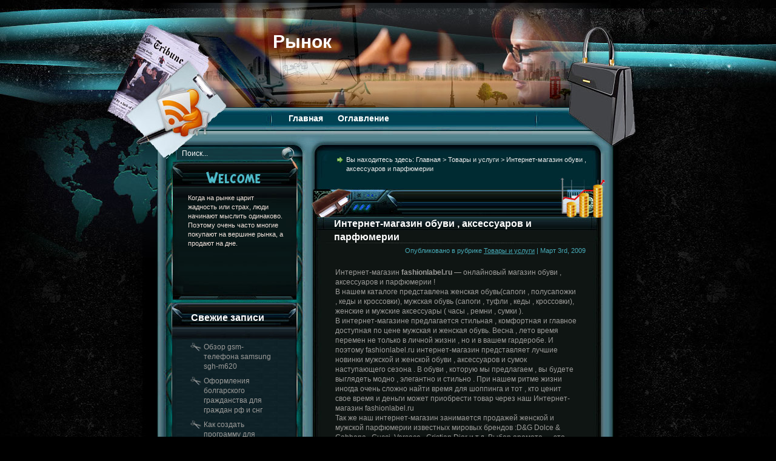

--- FILE ---
content_type: text/html; charset=UTF-8
request_url: http://marketplaces.ru/?p=824
body_size: 10474
content:
<!DOCTYPE html PUBLIC "-//W3C//DTD XHTML 1.0 Transitional//EN" "http://www.w3.org/TR/xhtml1/DTD/xhtml1-transitional.dtd">
<html xmlns="http://www.w3.org/1999/xhtml" lang="ru-RU" xmlns:og="http://opengraphprotocol.org/schema/">
<head profile="http://gmpg.org/xfn/11">
<meta http-equiv="Content-Type" content="text/html; charset=UTF-8" />

<meta name="generator" content="WordPress 5.1.21" />
<link rel="stylesheet" href="http://marketplaces.ru/wp-content/themes/Money_Tycoon/css/reset.css" type="text/css" media="screen" />
<link rel="stylesheet" href="http://marketplaces.ru/wp-content/themes/Money_Tycoon/css/default.css" type="text/css" media="screen" />
<link rel="stylesheet" href="http://marketplaces.ru/wp-content/themes/Money_Tycoon/style.css" type="text/css" media="screen" />
<!--[if lte IE 6]>
<link rel="stylesheet" href="http://marketplaces.ru/wp-content/themes/Money_Tycoon/css/ie.css" type="text/css" media="screen" />
<script src="http://marketplaces.ru/wp-content/themes/Money_Tycoon/js/iepng.js" type="text/javascript"></script>
<![endif]-->
<link rel="alternate" type="application/rss+xml" title="RSS 2.0" href="http://marketplaces.ru/?feed=rss2" />
<link rel="alternate" type="text/xml" title="RSS .92" href="http://marketplaces.ru/?feed=rss" />
<link rel="alternate" type="application/atom+xml" title="Atom 0.3" href="http://marketplaces.ru/?feed=atom" />
<link rel="pingback" href="http://marketplaces.ru/xmlrpc.php" />
	<link rel='archives' title='Май 2012' href='http://marketplaces.ru/?m=201205' />
	<link rel='archives' title='Апрель 2012' href='http://marketplaces.ru/?m=201204' />
	<link rel='archives' title='Март 2012' href='http://marketplaces.ru/?m=201203' />
	<link rel='archives' title='Февраль 2012' href='http://marketplaces.ru/?m=201202' />
	<link rel='archives' title='Январь 2012' href='http://marketplaces.ru/?m=201201' />
	<link rel='archives' title='Декабрь 2011' href='http://marketplaces.ru/?m=201112' />
	<link rel='archives' title='Ноябрь 2011' href='http://marketplaces.ru/?m=201111' />
	<link rel='archives' title='Октябрь 2011' href='http://marketplaces.ru/?m=201110' />
	<link rel='archives' title='Сентябрь 2011' href='http://marketplaces.ru/?m=201109' />
	<link rel='archives' title='Август 2011' href='http://marketplaces.ru/?m=201108' />
	<link rel='archives' title='Июль 2011' href='http://marketplaces.ru/?m=201107' />
	<link rel='archives' title='Июнь 2011' href='http://marketplaces.ru/?m=201106' />
	<link rel='archives' title='Май 2011' href='http://marketplaces.ru/?m=201105' />
	<link rel='archives' title='Апрель 2011' href='http://marketplaces.ru/?m=201104' />
	<link rel='archives' title='Март 2011' href='http://marketplaces.ru/?m=201103' />
	<link rel='archives' title='Февраль 2011' href='http://marketplaces.ru/?m=201102' />
	<link rel='archives' title='Январь 2011' href='http://marketplaces.ru/?m=201101' />
	<link rel='archives' title='Декабрь 2010' href='http://marketplaces.ru/?m=201012' />
	<link rel='archives' title='Ноябрь 2010' href='http://marketplaces.ru/?m=201011' />
	<link rel='archives' title='Октябрь 2010' href='http://marketplaces.ru/?m=201010' />
	<link rel='archives' title='Сентябрь 2010' href='http://marketplaces.ru/?m=201009' />
	<link rel='archives' title='Август 2010' href='http://marketplaces.ru/?m=201008' />
	<link rel='archives' title='Июль 2010' href='http://marketplaces.ru/?m=201007' />
	<link rel='archives' title='Июнь 2010' href='http://marketplaces.ru/?m=201006' />
	<link rel='archives' title='Май 2010' href='http://marketplaces.ru/?m=201005' />
	<link rel='archives' title='Апрель 2010' href='http://marketplaces.ru/?m=201004' />
	<link rel='archives' title='Март 2010' href='http://marketplaces.ru/?m=201003' />
	<link rel='archives' title='Февраль 2010' href='http://marketplaces.ru/?m=201002' />
	<link rel='archives' title='Январь 2010' href='http://marketplaces.ru/?m=201001' />
	<link rel='archives' title='Декабрь 2009' href='http://marketplaces.ru/?m=200912' />
	<link rel='archives' title='Ноябрь 2009' href='http://marketplaces.ru/?m=200911' />
	<link rel='archives' title='Октябрь 2009' href='http://marketplaces.ru/?m=200910' />
	<link rel='archives' title='Сентябрь 2009' href='http://marketplaces.ru/?m=200909' />
	<link rel='archives' title='Август 2009' href='http://marketplaces.ru/?m=200908' />
	<link rel='archives' title='Июль 2009' href='http://marketplaces.ru/?m=200907' />
	<link rel='archives' title='Июнь 2009' href='http://marketplaces.ru/?m=200906' />
	<link rel='archives' title='Май 2009' href='http://marketplaces.ru/?m=200905' />
	<link rel='archives' title='Апрель 2009' href='http://marketplaces.ru/?m=200904' />
	<link rel='archives' title='Март 2009' href='http://marketplaces.ru/?m=200903' />
	<link rel='archives' title='Февраль 2009' href='http://marketplaces.ru/?m=200902' />
	<link rel='archives' title='Январь 2009' href='http://marketplaces.ru/?m=200901' />
	<link rel='archives' title='Декабрь 2008' href='http://marketplaces.ru/?m=200812' />
	<link rel='archives' title='Ноябрь 2008' href='http://marketplaces.ru/?m=200811' />
	<link rel='archives' title='Октябрь 2008' href='http://marketplaces.ru/?m=200810' />
	<link rel='archives' title='Сентябрь 2008' href='http://marketplaces.ru/?m=200809' />
	<link rel='archives' title='Август 2008' href='http://marketplaces.ru/?m=200808' />
	<link rel='archives' title='Июль 2008' href='http://marketplaces.ru/?m=200807' />
	<link rel='archives' title='Июнь 2008' href='http://marketplaces.ru/?m=200806' />
	<link rel='archives' title='Май 2008' href='http://marketplaces.ru/?m=200805' />
	<link rel='archives' title='Апрель 2008' href='http://marketplaces.ru/?m=200804' />
	<link rel='archives' title='Март 2008' href='http://marketplaces.ru/?m=200803' />
	<link rel='archives' title='Февраль 2008' href='http://marketplaces.ru/?m=200802' />
	<link rel='archives' title='Январь 2008' href='http://marketplaces.ru/?m=200801' />

<!-- This site is optimized with the Yoast WordPress SEO plugin v1.2.8.3 - http://yoast.com/wordpress/seo/ -->
<title>Интернет-магазин обуви , аксессуаров и парфюмерии</title>
<meta name="description" content="????????-??????? fashionlabel.ru - ?????????? ??????? ????? , ??????????? ? ?????????? ! ? ????? ???????? ???????????? ??????? ?????(?????? , ???????????"/>
<link rel="canonical" href="http://marketplaces.ru/?p=824" />
<meta property='og:locale' content='ru_ru'/>
<meta property='og:title' content='Интернет-магазин обуви , аксессуаров и парфюмерии'/>
<meta property='og:description' content='????????-??????? fashionlabel.ru - ?????????? ??????? ????? , ??????????? ? ?????????? ! ? ????? ???????? ???????????? ??????? ?????(?????? , ???????????'/>
<meta property='og:url' content='http://marketplaces.ru/?p=824'/>
<meta property='og:site_name' content='Рынок'/>
<meta property='og:type' content='article'/>
<!-- / Yoast WordPress SEO plugin. -->

<link rel='dns-prefetch' href='//s.w.org' />
<link rel="alternate" type="application/rss+xml" title="Рынок &raquo; Лента комментариев к &laquo;Интернет-магазин обуви , аксессуаров и парфюмерии&raquo;" href="http://marketplaces.ru/?feed=rss2&#038;p=824" />
		<script type="text/javascript">
			window._wpemojiSettings = {"baseUrl":"https:\/\/s.w.org\/images\/core\/emoji\/11.2.0\/72x72\/","ext":".png","svgUrl":"https:\/\/s.w.org\/images\/core\/emoji\/11.2.0\/svg\/","svgExt":".svg","source":{"concatemoji":"http:\/\/marketplaces.ru\/wp-includes\/js\/wp-emoji-release.min.js?ver=5.1.21"}};
			!function(e,a,t){var n,r,o,i=a.createElement("canvas"),p=i.getContext&&i.getContext("2d");function s(e,t){var a=String.fromCharCode;p.clearRect(0,0,i.width,i.height),p.fillText(a.apply(this,e),0,0);e=i.toDataURL();return p.clearRect(0,0,i.width,i.height),p.fillText(a.apply(this,t),0,0),e===i.toDataURL()}function c(e){var t=a.createElement("script");t.src=e,t.defer=t.type="text/javascript",a.getElementsByTagName("head")[0].appendChild(t)}for(o=Array("flag","emoji"),t.supports={everything:!0,everythingExceptFlag:!0},r=0;r<o.length;r++)t.supports[o[r]]=function(e){if(!p||!p.fillText)return!1;switch(p.textBaseline="top",p.font="600 32px Arial",e){case"flag":return s([55356,56826,55356,56819],[55356,56826,8203,55356,56819])?!1:!s([55356,57332,56128,56423,56128,56418,56128,56421,56128,56430,56128,56423,56128,56447],[55356,57332,8203,56128,56423,8203,56128,56418,8203,56128,56421,8203,56128,56430,8203,56128,56423,8203,56128,56447]);case"emoji":return!s([55358,56760,9792,65039],[55358,56760,8203,9792,65039])}return!1}(o[r]),t.supports.everything=t.supports.everything&&t.supports[o[r]],"flag"!==o[r]&&(t.supports.everythingExceptFlag=t.supports.everythingExceptFlag&&t.supports[o[r]]);t.supports.everythingExceptFlag=t.supports.everythingExceptFlag&&!t.supports.flag,t.DOMReady=!1,t.readyCallback=function(){t.DOMReady=!0},t.supports.everything||(n=function(){t.readyCallback()},a.addEventListener?(a.addEventListener("DOMContentLoaded",n,!1),e.addEventListener("load",n,!1)):(e.attachEvent("onload",n),a.attachEvent("onreadystatechange",function(){"complete"===a.readyState&&t.readyCallback()})),(n=t.source||{}).concatemoji?c(n.concatemoji):n.wpemoji&&n.twemoji&&(c(n.twemoji),c(n.wpemoji)))}(window,document,window._wpemojiSettings);
		</script>
		<style type="text/css">
img.wp-smiley,
img.emoji {
	display: inline !important;
	border: none !important;
	box-shadow: none !important;
	height: 1em !important;
	width: 1em !important;
	margin: 0 .07em !important;
	vertical-align: -0.1em !important;
	background: none !important;
	padding: 0 !important;
}
</style>
	<link rel='stylesheet' id='wp-block-library-css'  href='http://marketplaces.ru/wp-includes/css/dist/block-library/style.min.css?ver=5.1.21' type='text/css' media='all' />
<link rel='stylesheet' id='contact-form-7-css'  href='http://marketplaces.ru/wp-content/plugins/contact-form-7/includes/css/styles.css?ver=3.2.1' type='text/css' media='all' />
<link rel='stylesheet' id='sociable-front-css-css'  href='http://marketplaces.ru/wp-content/plugins/sociable-re/sociable.css?ver=5.1.21' type='text/css' media='all' />
<script type='text/javascript' src='http://marketplaces.ru/wp-includes/js/jquery/jquery.js?ver=1.12.4'></script>
<script type='text/javascript' src='http://marketplaces.ru/wp-includes/js/jquery/jquery-migrate.min.js?ver=1.4.1'></script>
<link rel='https://api.w.org/' href='http://marketplaces.ru/index.php?rest_route=/' />
<link rel="EditURI" type="application/rsd+xml" title="RSD" href="http://marketplaces.ru/xmlrpc.php?rsd" />
<link rel="wlwmanifest" type="application/wlwmanifest+xml" href="http://marketplaces.ru/wp-includes/wlwmanifest.xml" /> 
<meta name="generator" content="WordPress 5.1.21" />
<link rel='shortlink' href='http://marketplaces.ru/?p=824' />
<link rel="alternate" type="application/json+oembed" href="http://marketplaces.ru/index.php?rest_route=%2Foembed%2F1.0%2Fembed&#038;url=http%3A%2F%2Fmarketplaces.ru%2F%3Fp%3D824" />
<link rel="alternate" type="text/xml+oembed" href="http://marketplaces.ru/index.php?rest_route=%2Foembed%2F1.0%2Fembed&#038;url=http%3A%2F%2Fmarketplaces.ru%2F%3Fp%3D824&#038;format=xml" />
<!-- pixel sitemap 1.0.0 -->
<link rel="stylesheet" href="http://marketplaces.ru/wp-content/plugins/pixel-sitemap/pixel-sitemap-style.css" type="text/css" media="screen" />
<!-- /pixel sitemap -->
</head>
<body>
<!-- wrapper start -->
<div id="wrapper"><div id="bottom_frame"><div id="top_frame"><div id="top_container">
<!-- header start -->
	<div id="header">
			<div  id="blog_title"><a href="http://marketplaces.ru">Рынок</a></div>
		<h2></h2>
		<div id="menu">
			<ul>
				<li class="menu_first"><a href="http://marketplaces.ru">Главная</a></li>
				<li class="page_item page-item-7"><a href="http://marketplaces.ru/?page_id=7">Оглавление</a></li>
			</ul>
		</div>
        <div id="rss"><a href="http://marketplaces.ru/?feed=rss2"><img src="http://marketplaces.ru/wp-content/themes/Money_Tycoon/images/spacer.gif" alt="RSS" /></a></div>
	</div>
<!-- header end --><!-- container start -->
	<div id="container" class="clearfix">
		<!-- sidebar start -->
		<div id="sidebar">
        	<div id="searchform"><form method="get" action="http://marketplaces.ru">
					<input name="s" type="text" class="searchtext" id="s" value="Поиск..." onblur="if (this.value == '') {this.value = 'Поиск...';}" onfocus="if (this.value == 'Поиск...') {this.value = '';}" />
					<input type="image" src="http://marketplaces.ru/wp-content/themes/Money_Tycoon/images/spacer.gif" id="searchsubmit" alt="Поиск" value="" />
				</form></div>
			<div id="welcome"><p><!-- replace the content with your welcome text -->

Когда на рынке царит жадность или страх, люди начинают мыслить одинаково. Поэтому очень часто многие покупают на вершине рынка, а продают на дне.</p></div>
			<div id="sidebar_main" class="clearfix">
            <ul>
            		<li>		<h2>Свежие записи</h2>		<ul>
											<li>
					<a href="http://marketplaces.ru/?p=70">Обзор gsm-телефона samsung sgh-m620</a>
									</li>
											<li>
					<a href="http://marketplaces.ru/?p=987">Оформления болгарского гражданства для граждан рф и снг</a>
									</li>
											<li>
					<a href="http://marketplaces.ru/?p=245">Как создать программу для мобильного телефона на midletpascal</a>
									</li>
											<li>
					<a href="http://marketplaces.ru/?p=684">Ярмарка ам</a>
									</li>
											<li>
					<a href="http://marketplaces.ru/?p=892">Копии швейцарских часов</a>
									</li>
											<li>
					<a href="http://marketplaces.ru/?p=5109">Внутри торнадо. Стратегии развития&#8230;</a>
									</li>
											<li>
					<a href="http://marketplaces.ru/?p=683">Язто: рост на фоне падения</a>
									</li>
											<li>
					<a href="http://marketplaces.ru/?p=803">Женские зажигалки zippo – отличный подарок для прекрасной половины</a>
									</li>
											<li>
					<a href="http://marketplaces.ru/?p=169">Номерные рамки</a>
									</li>
											<li>
					<a href="http://marketplaces.ru/?p=161">Солнечные зарядные устройства</a>
									</li>
											<li>
					<a href="http://marketplaces.ru/?p=5104">Долгосрочная и краткосрочная финансовая&#8230;</a>
									</li>
											<li>
					<a href="http://marketplaces.ru/?p=925">Места уличной торговли</a>
									</li>
											<li>
					<a href="http://marketplaces.ru/?p=82">Оцениваем траты на мобильную связь</a>
									</li>
											<li>
					<a href="http://marketplaces.ru/?p=681">Энергетическая эффективность</a>
									</li>
											<li>
					<a href="http://marketplaces.ru/?p=811">Заправка картриджей принтеров hp 5l, 6l и 1100</a>
									</li>
											<li>
					<a href="http://marketplaces.ru/?p=1162">Химчистка салона автомобиля автохимией atas</a>
									</li>
											<li>
					<a href="http://marketplaces.ru/?p=686">&#171;росресурс-комплект&#187; &#8212; минеральные удобрения</a>
									</li>
											<li>
					<a href="http://marketplaces.ru/?p=184">Nokia 6600 slide &#8212; суперновинка</a>
									</li>
											<li>
					<a href="http://marketplaces.ru/?p=566">Проблема износа металлических цепей и кабелей: как продлить срок службы оборудования</a>
									</li>
											<li>
					<a href="http://marketplaces.ru/?p=5097">Рыночная активность предприятия&#8230;</a>
									</li>
											<li>
					<a href="http://marketplaces.ru/?p=1191">Элитная косметика как средства для ежедневного ухода</a>
									</li>
											<li>
					<a href="http://marketplaces.ru/?p=934">Мужские сумки – ближайшие тенденции в моде</a>
									</li>
											<li>
					<a href="http://marketplaces.ru/?p=42">Лайф беларусь. Оставайтесь на связи</a>
									</li>
											<li>
					<a href="http://marketplaces.ru/?p=403">Гидравлическая тележка &#8212; удобная и надежная помощница для любого склада</a>
									</li>
											<li>
					<a href="http://marketplaces.ru/?p=158">Смартфоны samsung omnia</a>
									</li>
											<li>
					<a href="http://marketplaces.ru/?p=98">Продажи мобильных телефонов в украине</a>
									</li>
											<li>
					<a href="http://marketplaces.ru/?p=1195">Эффективная клининговая уборка квартиры на специализированном оснащении</a>
									</li>
											<li>
					<a href="http://marketplaces.ru/?p=1147">Удачные рпг онлайн игры в нашем интернете</a>
									</li>
											<li>
					<a href="http://marketplaces.ru/?p=5090">Экономика предприятия &#8212;</a>
									</li>
											<li>
					<a href="http://marketplaces.ru/?p=484">Листовая штамповка: рекомендации по проектированию</a>
									</li>
											<li>
					<a href="http://marketplaces.ru/?p=930">Мода на холодильники</a>
									</li>
											<li>
					<a href="http://marketplaces.ru/?p=522">Новая профессиональная ip-камера наблюдения axis 210a</a>
									</li>
											<li>
					<a href="http://marketplaces.ru/?p=953">Новые кухни шкафы: ламинат, дерево и металлические шкафы кухни</a>
									</li>
											<li>
					<a href="http://marketplaces.ru/?p=273">Мобильный телефон nokia n95</a>
									</li>
											<li>
					<a href="http://marketplaces.ru/?p=271">Мобильный телефон nokia n77</a>
									</li>
											<li>
					<a href="http://marketplaces.ru/?p=598">Радиаторы не потекут</a>
									</li>
											<li>
					<a href="http://marketplaces.ru/?p=1181">Что такое кашемир?</a>
									</li>
											<li>
					<a href="http://marketplaces.ru/?p=133">Виды ip телефонии</a>
									</li>
											<li>
					<a href="http://marketplaces.ru/?p=872">Камелот в воронеже</a>
									</li>
											<li>
					<a href="http://marketplaces.ru/?p=562">Прессованный стальной настил и ступени, что это и для чего</a>
									</li>
											<li>
					<a href="http://marketplaces.ru/?p=765">Выпускной вечер: стрижка и окраска волос, spa-процедуры</a>
									</li>
											<li>
					<a href="http://marketplaces.ru/?p=1001">Поговорим о зеркалах. Часть &#8212; 1</a>
									</li>
											<li>
					<a href="http://marketplaces.ru/?p=311">Правила использования мобильных телефонов nokia</a>
									</li>
											<li>
					<a href="http://marketplaces.ru/?p=1201">Ядовитые комнатные растения</a>
									</li>
											<li>
					<a href="http://marketplaces.ru/?p=393">Виды металлического профиля</a>
									</li>
											<li>
					<a href="http://marketplaces.ru/?p=45">Мелодии для мобильных расскажут о тебе всё</a>
									</li>
											<li>
					<a href="http://marketplaces.ru/?p=1086">Снять комнату в новосибирске можно очень легко , а также по доступной цене</a>
									</li>
											<li>
					<a href="http://marketplaces.ru/?p=331">Телефон nokia 5310 xpressmusic в стиле «темный рыцарь»</a>
									</li>
											<li>
					<a href="http://marketplaces.ru/?p=559">Потребители казахстана выбирают semki!</a>
									</li>
											<li>
					<a href="http://marketplaces.ru/?p=894">Косметика lancome (ланком)</a>
									</li>
					</ul>
		</li><li><h2>Метки</h2><div class="tagcloud"><a href="http://marketplaces.ru/?tag=velichina" class="tag-cloud-link tag-link-12 tag-link-position-1" style="font-size: 13.6pt;" aria-label="величина (19 элементов)">величина</a>
<a href="http://marketplaces.ru/?tag=vzaimodejstvie" class="tag-cloud-link tag-link-31 tag-link-position-2" style="font-size: 19.2pt;" aria-label="взаимодействие (21 элемент)">взаимодействие</a>
<a href="http://marketplaces.ru/?tag=granica" class="tag-cloud-link tag-link-116 tag-link-position-3" style="font-size: 16.4pt;" aria-label="граница (20 элементов)">граница</a>
<a href="http://marketplaces.ru/?tag=dogovor" class="tag-cloud-link tag-link-414 tag-link-position-4" style="font-size: 13.6pt;" aria-label="договор (19 элементов)">договор</a>
<a href="http://marketplaces.ru/?tag=zapad" class="tag-cloud-link tag-link-281 tag-link-position-5" style="font-size: 8pt;" aria-label="запад (17 элементов)">запад</a>
<a href="http://marketplaces.ru/?tag=zerkalo" class="tag-cloud-link tag-link-71 tag-link-position-6" style="font-size: 16.4pt;" aria-label="зеркало (20 элементов)">зеркало</a>
<a href="http://marketplaces.ru/?tag=zub" class="tag-cloud-link tag-link-311 tag-link-position-7" style="font-size: 8pt;" aria-label="зуб (17 элементов)">зуб</a>
<a href="http://marketplaces.ru/?tag=inzhener" class="tag-cloud-link tag-link-403 tag-link-position-8" style="font-size: 8pt;" aria-label="инженер (17 элементов)">инженер</a>
<a href="http://marketplaces.ru/?tag=kadr" class="tag-cloud-link tag-link-369 tag-link-position-9" style="font-size: 16.4pt;" aria-label="кадр (20 элементов)">кадр</a>
<a href="http://marketplaces.ru/?tag=kolco" class="tag-cloud-link tag-link-667 tag-link-position-10" style="font-size: 8pt;" aria-label="кольцо (17 элементов)">кольцо</a>
<a href="http://marketplaces.ru/?tag=kontrakt" class="tag-cloud-link tag-link-408 tag-link-position-11" style="font-size: 10.8pt;" aria-label="контракт (18 элементов)">контракт</a>
<a href="http://marketplaces.ru/?tag=kraska" class="tag-cloud-link tag-link-248 tag-link-position-12" style="font-size: 10.8pt;" aria-label="краска (18 элементов)">краска</a>
<a href="http://marketplaces.ru/?tag=kurs" class="tag-cloud-link tag-link-109 tag-link-position-13" style="font-size: 16.4pt;" aria-label="курс (20 элементов)">курс</a>
<a href="http://marketplaces.ru/?tag=mgnovenie" class="tag-cloud-link tag-link-349 tag-link-position-14" style="font-size: 8pt;" aria-label="мгновение (17 элементов)">мгновение</a>
<a href="http://marketplaces.ru/?tag=molodezh" class="tag-cloud-link tag-link-181 tag-link-position-15" style="font-size: 8pt;" aria-label="молодежь (17 элементов)">молодежь</a>
<a href="http://marketplaces.ru/?tag=nemec" class="tag-cloud-link tag-link-260 tag-link-position-16" style="font-size: 8pt;" aria-label="немец (17 элементов)">немец</a>
<a href="http://marketplaces.ru/?tag=oborot" class="tag-cloud-link tag-link-225 tag-link-position-17" style="font-size: 13.6pt;" aria-label="оборот (19 элементов)">оборот</a>
<a href="http://marketplaces.ru/?tag=obuchenie" class="tag-cloud-link tag-link-266 tag-link-position-18" style="font-size: 13.6pt;" aria-label="обучение (19 элементов)">обучение</a>
<a href="http://marketplaces.ru/?tag=operacija" class="tag-cloud-link tag-link-694 tag-link-position-19" style="font-size: 16.4pt;" aria-label="операция (20 элементов)">операция</a>
<a href="http://marketplaces.ru/?tag=oshibka" class="tag-cloud-link tag-link-60 tag-link-position-20" style="font-size: 10.8pt;" aria-label="ошибка (18 элементов)">ошибка</a>
<a href="http://marketplaces.ru/?tag=paket" class="tag-cloud-link tag-link-382 tag-link-position-21" style="font-size: 16.4pt;" aria-label="пакет (20 элементов)">пакет</a>
<a href="http://marketplaces.ru/?tag=partija" class="tag-cloud-link tag-link-213 tag-link-position-22" style="font-size: 10.8pt;" aria-label="партия (18 элементов)">партия</a>
<a href="http://marketplaces.ru/?tag=peregovory" class="tag-cloud-link tag-link-357 tag-link-position-23" style="font-size: 8pt;" aria-label="переговоры (17 элементов)">переговоры</a>
<a href="http://marketplaces.ru/?tag=perspektiva" class="tag-cloud-link tag-link-340 tag-link-position-24" style="font-size: 8pt;" aria-label="перспектива (17 элементов)">перспектива</a>
<a href="http://marketplaces.ru/?tag=pismo" class="tag-cloud-link tag-link-194 tag-link-position-25" style="font-size: 8pt;" aria-label="письмо (17 элементов)">письмо</a>
<a href="http://marketplaces.ru/?tag=ploshhadka" class="tag-cloud-link tag-link-111 tag-link-position-26" style="font-size: 8pt;" aria-label="площадка (17 элементов)">площадка</a>
<a href="http://marketplaces.ru/?tag=podrazdelenie" class="tag-cloud-link tag-link-32 tag-link-position-27" style="font-size: 10.8pt;" aria-label="подразделение (18 элементов)">подразделение</a>
<a href="http://marketplaces.ru/?tag=porjadok" class="tag-cloud-link tag-link-312 tag-link-position-28" style="font-size: 10.8pt;" aria-label="порядок (18 элементов)">порядок</a>
<a href="http://marketplaces.ru/?tag=premija" class="tag-cloud-link tag-link-93 tag-link-position-29" style="font-size: 10.8pt;" aria-label="премия (18 элементов)">премия</a>
<a href="http://marketplaces.ru/?tag=priznak" class="tag-cloud-link tag-link-82 tag-link-position-30" style="font-size: 22pt;" aria-label="признак (22 элемента)">признак</a>
<a href="http://marketplaces.ru/?tag=priznanie" class="tag-cloud-link tag-link-45 tag-link-position-31" style="font-size: 8pt;" aria-label="признание (17 элементов)">признание</a>
<a href="http://marketplaces.ru/?tag=proverka" class="tag-cloud-link tag-link-234 tag-link-position-32" style="font-size: 8pt;" aria-label="проверка (17 элементов)">проверка</a>
<a href="http://marketplaces.ru/?tag=procent" class="tag-cloud-link tag-link-730 tag-link-position-33" style="font-size: 10.8pt;" aria-label="процент (18 элементов)">процент</a>
<a href="http://marketplaces.ru/?tag=raznica" class="tag-cloud-link tag-link-20 tag-link-position-34" style="font-size: 13.6pt;" aria-label="разница (19 элементов)">разница</a>
<a href="http://marketplaces.ru/?tag=raschet" class="tag-cloud-link tag-link-23 tag-link-position-35" style="font-size: 8pt;" aria-label="расчет (17 элементов)">расчет</a>
<a href="http://marketplaces.ru/?tag=reakcija" class="tag-cloud-link tag-link-217 tag-link-position-36" style="font-size: 13.6pt;" aria-label="реакция (19 элементов)">реакция</a>
<a href="http://marketplaces.ru/?tag=svedenie" class="tag-cloud-link tag-link-156 tag-link-position-37" style="font-size: 10.8pt;" aria-label="сведение (18 элементов)">сведение</a>
<a href="http://marketplaces.ru/?tag=sobranie" class="tag-cloud-link tag-link-112 tag-link-position-38" style="font-size: 13.6pt;" aria-label="собрание (19 элементов)">собрание</a>
<a href="http://marketplaces.ru/?tag=sotrudnichestvo" class="tag-cloud-link tag-link-422 tag-link-position-39" style="font-size: 8pt;" aria-label="сотрудничество (17 элементов)">сотрудничество</a>
<a href="http://marketplaces.ru/?tag=sushhnost" class="tag-cloud-link tag-link-151 tag-link-position-40" style="font-size: 10.8pt;" aria-label="сущность (18 элементов)">сущность</a>
<a href="http://marketplaces.ru/?tag=termin" class="tag-cloud-link tag-link-648 tag-link-position-41" style="font-size: 8pt;" aria-label="термин (17 элементов)">термин</a>
<a href="http://marketplaces.ru/?tag=udar" class="tag-cloud-link tag-link-351 tag-link-position-42" style="font-size: 8pt;" aria-label="удар (17 элементов)">удар</a>
<a href="http://marketplaces.ru/?tag=ulica" class="tag-cloud-link tag-link-105 tag-link-position-43" style="font-size: 8pt;" aria-label="улица (17 элементов)">улица</a>
<a href="http://marketplaces.ru/?tag=chert" class="tag-cloud-link tag-link-114 tag-link-position-44" style="font-size: 13.6pt;" aria-label="черт (19 элементов)">черт</a>
<a href="http://marketplaces.ru/?tag=cherta" class="tag-cloud-link tag-link-115 tag-link-position-45" style="font-size: 8pt;" aria-label="черта (17 элементов)">черта</a></div>
</li><li><h2>Архивы</h2>		<ul>
				<li><a href='http://marketplaces.ru/?m=201205'>Май 2012</a></li>
	<li><a href='http://marketplaces.ru/?m=201204'>Апрель 2012</a></li>
	<li><a href='http://marketplaces.ru/?m=201203'>Март 2012</a></li>
	<li><a href='http://marketplaces.ru/?m=201202'>Февраль 2012</a></li>
	<li><a href='http://marketplaces.ru/?m=201201'>Январь 2012</a></li>
	<li><a href='http://marketplaces.ru/?m=201112'>Декабрь 2011</a></li>
	<li><a href='http://marketplaces.ru/?m=201111'>Ноябрь 2011</a></li>
	<li><a href='http://marketplaces.ru/?m=201110'>Октябрь 2011</a></li>
	<li><a href='http://marketplaces.ru/?m=201109'>Сентябрь 2011</a></li>
	<li><a href='http://marketplaces.ru/?m=201108'>Август 2011</a></li>
	<li><a href='http://marketplaces.ru/?m=201107'>Июль 2011</a></li>
	<li><a href='http://marketplaces.ru/?m=201106'>Июнь 2011</a></li>
	<li><a href='http://marketplaces.ru/?m=201105'>Май 2011</a></li>
	<li><a href='http://marketplaces.ru/?m=201104'>Апрель 2011</a></li>
	<li><a href='http://marketplaces.ru/?m=201103'>Март 2011</a></li>
	<li><a href='http://marketplaces.ru/?m=201102'>Февраль 2011</a></li>
	<li><a href='http://marketplaces.ru/?m=201101'>Январь 2011</a></li>
	<li><a href='http://marketplaces.ru/?m=201012'>Декабрь 2010</a></li>
	<li><a href='http://marketplaces.ru/?m=201011'>Ноябрь 2010</a></li>
	<li><a href='http://marketplaces.ru/?m=201010'>Октябрь 2010</a></li>
	<li><a href='http://marketplaces.ru/?m=201009'>Сентябрь 2010</a></li>
	<li><a href='http://marketplaces.ru/?m=201008'>Август 2010</a></li>
	<li><a href='http://marketplaces.ru/?m=201007'>Июль 2010</a></li>
	<li><a href='http://marketplaces.ru/?m=201006'>Июнь 2010</a></li>
	<li><a href='http://marketplaces.ru/?m=201005'>Май 2010</a></li>
	<li><a href='http://marketplaces.ru/?m=201004'>Апрель 2010</a></li>
	<li><a href='http://marketplaces.ru/?m=201003'>Март 2010</a></li>
	<li><a href='http://marketplaces.ru/?m=201002'>Февраль 2010</a></li>
	<li><a href='http://marketplaces.ru/?m=201001'>Январь 2010</a></li>
	<li><a href='http://marketplaces.ru/?m=200912'>Декабрь 2009</a></li>
	<li><a href='http://marketplaces.ru/?m=200911'>Ноябрь 2009</a></li>
	<li><a href='http://marketplaces.ru/?m=200910'>Октябрь 2009</a></li>
	<li><a href='http://marketplaces.ru/?m=200909'>Сентябрь 2009</a></li>
	<li><a href='http://marketplaces.ru/?m=200908'>Август 2009</a></li>
	<li><a href='http://marketplaces.ru/?m=200907'>Июль 2009</a></li>
	<li><a href='http://marketplaces.ru/?m=200906'>Июнь 2009</a></li>
	<li><a href='http://marketplaces.ru/?m=200905'>Май 2009</a></li>
	<li><a href='http://marketplaces.ru/?m=200904'>Апрель 2009</a></li>
	<li><a href='http://marketplaces.ru/?m=200903'>Март 2009</a></li>
	<li><a href='http://marketplaces.ru/?m=200902'>Февраль 2009</a></li>
	<li><a href='http://marketplaces.ru/?m=200901'>Январь 2009</a></li>
	<li><a href='http://marketplaces.ru/?m=200812'>Декабрь 2008</a></li>
	<li><a href='http://marketplaces.ru/?m=200811'>Ноябрь 2008</a></li>
	<li><a href='http://marketplaces.ru/?m=200810'>Октябрь 2008</a></li>
	<li><a href='http://marketplaces.ru/?m=200809'>Сентябрь 2008</a></li>
	<li><a href='http://marketplaces.ru/?m=200808'>Август 2008</a></li>
	<li><a href='http://marketplaces.ru/?m=200807'>Июль 2008</a></li>
	<li><a href='http://marketplaces.ru/?m=200806'>Июнь 2008</a></li>
	<li><a href='http://marketplaces.ru/?m=200805'>Май 2008</a></li>
	<li><a href='http://marketplaces.ru/?m=200804'>Апрель 2008</a></li>
	<li><a href='http://marketplaces.ru/?m=200803'>Март 2008</a></li>
	<li><a href='http://marketplaces.ru/?m=200802'>Февраль 2008</a></li>
	<li><a href='http://marketplaces.ru/?m=200801'>Январь 2008</a></li>
		</ul>
			</li>			 </ul>
			 </div>
		</div>
<!-- sidebar end --><!-- content start -->
		<div id="content" class="clearfix">
					<div class="post_path">Вы находитесь здесь: <a href="http://marketplaces.ru">Главная</a> &gt; <a href="http://marketplaces.ru/?cat=1112" rel="category">Товары и услуги</a> &gt; Интернет-магазин обуви , аксессуаров и парфюмерии</div>
						<div class="post">
				 <div class="post_bottom">
				 <div class="post_top">
				<h1 class="post-title"><a href="http://marketplaces.ru/?p=824" title="Интернет-магазин обуви , аксессуаров и парфюмерии">Интернет-магазин обуви , аксессуаров и парфюмерии</a></h1>
                <div class="postmetadata">Опубликовано в рубрике <a href="http://marketplaces.ru/?cat=1112" rel="category">Товары и услуги</a> | Март 3rd, 2009</div>
                <div class="entry"><p>Интернет-магазин <strong>fashionlabel.ru</strong> &#8212; онлайновый магазин обуви , аксессуаров и парфюмерии ! <br /> В нашем каталоге представлена женская обувь(сапоги , полусапожки , кеды и кроссовки), мужская обувь (сапоги , туфли , кеды , кроссовки), женские и мужские аксессуары ( часы , ремни , сумки ).<br /> В интернет-магазине предлагается стильная , комфортная и главное доступная по цене мужская и женская обувь. Весна , лето время перемен не только в личной жизни , но и в вашем гардеробе. И поэтому fashionlabel.ru интернет-магазин представляет лучшие новинки мужской и женской обуви , аксессуаров и сумок наступающего сезона . В обуви , которую мы предлагаем , вы будете выглядеть модно , элегантно и стильно . При нашем ритме жизни иногда очень сложно найти время для шоппинга и тот , кто ценит свое время и деньги может приобрести товар через наш Интернет-магазин fashionlabel.ru<br /> Так же наш интернет-магазин занимается продажей женской и мужской парфюмерии известных мировых брендов :D&amp;G Dolce &amp; Gabbana , Gucci ,Versace , Cristian Dior и т.д. Выбор аромата &#8212; это всегда небольшое , но приятное приключение. Наш интернет-магазин парфюмерии предлагает вам приобрести товар по демократичным ценам , не выходя из дома и при этом сохраняя время , деньги и нервы . Сделайте подарок близким и себе &#8212; закажите туалетную воду или парфюм . Ознакомьтесь с каталогом нашего интернет-магазин а парфюмерии и вы без труда найдете подарок для любимого человека и парфюмерию для себя. <br /> Женская и мужская парфюмерия , представленная в нашем Интернет-магазине &#8212; это туалетная вода и парфюм высшего качества.<br />http://fashionlabel.ru/ &#8212; Интернет-магазин обуви , аксессуаров и парфюмерии .</p>

<div class="sociable">

<ul><noindex>
	<li class="sociablefirst"><a rel="nofollow"  href="http://vkontakte.ru/share.php?url=http%3A%2F%2Fmarketplaces.ru%2F%3Fp%3D824&amp;title=%D0%98%D0%BD%D1%82%D0%B5%D1%80%D0%BD%D0%B5%D1%82-%D0%BC%D0%B0%D0%B3%D0%B0%D0%B7%D0%B8%D0%BD%20%D0%BE%D0%B1%D1%83%D0%B2%D0%B8%20%2C%20%D0%B0%D0%BA%D1%81%D0%B5%D1%81%D1%81%D1%83%D0%B0%D1%80%D0%BE%D0%B2%20%D0%B8%20%D0%BF%D0%B0%D1%80%D1%84%D1%8E%D0%BC%D0%B5%D1%80%D0%B8%D0%B8&amp;description=%D0%98%D0%BD%D1%82%D0%B5%D1%80%D0%BD%D0%B5%D1%82-%D0%BC%D0%B0%D0%B3%D0%B0%D0%B7%D0%B8%D0%BD%20fashionlabel.ru%20-%20%D0%BE%D0%BD%D0%BB%D0%B0%D0%B9%D0%BD%D0%BE%D0%B2%D1%8B%D0%B9%20%D0%BC%D0%B0%D0%B3%D0%B0%D0%B7%D0%B8%D0%BD%20%D0%BE%D0%B1%D1%83%D0%B2%D0%B8%20%2C%20%D0%B0%D0%BA%D1%81%D0%B5%D1%81%D1%81%D1%83%D0%B0%D1%80%D0%BE%D0%B2%20%D0%B8%20%D0%BF%D0%B0%D1%80%D1%84%D1%8E%D0%BC%D0%B5%D1%80%D0%B8%D0%B8%20%21%20%20%D0%92%20%D0%BD%D0%B0%D1%88%D0%B5%D0%BC%20%D0%BA%D0%B0%D1%82%D0%B0%D0%BB%D0%BE%D0%B3%D0%B5%20%D0%BF%D1%80%D0%B5%D0%B4%D1%81%D1%82%D0%B0%D0%B2%D0%BB%D0%B5%D0%BD%D0%B0%20%D0%B6%D0%B5%D0%BD%D1%81%D0%BA%D0%B0%D1%8F%20%D0%BE%D0%B1%D1%83%D0%B2%D1%8C%28%D1%81%D0%B0%D0%BF%D0%BE%D0%B3%D0%B8%20%2C%20%D0%BF%D0%BE" title="Добавить ВКонтакте заметку об этой странице"><img src="http://marketplaces.ru/wp-content/plugins/sociable-re/images/services-sprite.gif" title="Добавить ВКонтакте заметку об этой странице" alt="Добавить ВКонтакте заметку об этой странице" style="width: 16px; height: 16px; background: transparent url(http://marketplaces.ru/wp-content/plugins/sociable-re/images/services-sprite.png) no-repeat; background-position:-1px -91px" class="sociable-hovers" /></a></li>
	<li><a rel="nofollow"  href="http://connect.mail.ru/share?share_url=http%3A%2F%2Fmarketplaces.ru%2F%3Fp%3D824" title="Мой Мир"><img src="http://marketplaces.ru/wp-content/plugins/sociable-re/images/services-sprite.gif" title="Мой Мир" alt="Мой Мир" style="width: 16px; height: 16px; background: transparent url(http://marketplaces.ru/wp-content/plugins/sociable-re/images/services-sprite.png) no-repeat; background-position:-19px -91px" class="sociable-hovers" /></a></li>
	<li><a rel="nofollow"  href="http://www.facebook.com/sharer.php?u=http%3A%2F%2Fmarketplaces.ru%2F%3Fp%3D824&amp;t=%D0%98%D0%BD%D1%82%D0%B5%D1%80%D0%BD%D0%B5%D1%82-%D0%BC%D0%B0%D0%B3%D0%B0%D0%B7%D0%B8%D0%BD%20%D0%BE%D0%B1%D1%83%D0%B2%D0%B8%20%2C%20%D0%B0%D0%BA%D1%81%D0%B5%D1%81%D1%81%D1%83%D0%B0%D1%80%D0%BE%D0%B2%20%D0%B8%20%D0%BF%D0%B0%D1%80%D1%84%D1%8E%D0%BC%D0%B5%D1%80%D0%B8%D0%B8" title="Facebook"><img src="http://marketplaces.ru/wp-content/plugins/sociable-re/images/services-sprite.gif" title="Facebook" alt="Facebook" style="width: 16px; height: 16px; background: transparent url(http://marketplaces.ru/wp-content/plugins/sociable-re/images/services-sprite.png) no-repeat; background-position:-343px -1px" class="sociable-hovers" /></a></li>
	<li><a rel="nofollow"  href="http://twitter.com/share?url=http%3A%2F%2Fmarketplaces.ru%2F%3Fp%3D824&amp;text=%D0%98%D0%BD%D1%82%D0%B5%D1%80%D0%BD%D0%B5%D1%82-%D0%BC%D0%B0%D0%B3%D0%B0%D0%B7%D0%B8%D0%BD%20%D0%BE%D0%B1%D1%83%D0%B2%D0%B8%20%2C%20%D0%B0%D0%BA%D1%81%D0%B5%D1%81%D1%81%D1%83%D0%B0%D1%80%D0%BE%D0%B2%20%D0%B8%20%D0%BF%D0%B0%D1%80%D1%84%D1%8E%D0%BC%D0%B5%D1%80%D0%B8%D0%B8" title="Twitter"><img src="http://marketplaces.ru/wp-content/plugins/sociable-re/images/services-sprite.gif" title="Twitter" alt="Twitter" style="width: 16px; height: 16px; background: transparent url(http://marketplaces.ru/wp-content/plugins/sociable-re/images/services-sprite.png) no-repeat; background-position:-343px -55px" class="sociable-hovers" /></a></li>
	<li><a rel="nofollow"  href="http://www.livejournal.com/update.bml?event=%D0%98%D0%BD%D1%82%D0%B5%D1%80%D0%BD%D0%B5%D1%82-%D0%BC%D0%B0%D0%B3%D0%B0%D0%B7%D0%B8%D0%BD%20%D0%BE%D0%B1%D1%83%D0%B2%D0%B8%20%2C%20%D0%B0%D0%BA%D1%81%D0%B5%D1%81%D1%81%D1%83%D0%B0%D1%80%D0%BE%D0%B2%20%D0%B8%20%D0%BF%D0%B0%D1%80%D1%84%D1%8E%D0%BC%D0%B5%D1%80%D0%B8%D0%B8&lt;br&gt;%D0%98%D0%BD%D1%82%D0%B5%D1%80%D0%BD%D0%B5%D1%82-%D0%BC%D0%B0%D0%B3%D0%B0%D0%B7%D0%B8%D0%BD%20fashionlabel.ru%20-%20%D0%BE%D0%BD%D0%BB%D0%B0%D0%B9%D0%BD%D0%BE%D0%B2%D1%8B%D0%B9%20%D0%BC%D0%B0%D0%B3%D0%B0%D0%B7%D0%B8%D0%BD%20%D0%BE%D0%B1%D1%83%D0%B2%D0%B8%20%2C%20%D0%B0%D0%BA%D1%81%D0%B5%D1%81%D1%81%D1%83%D0%B0%D1%80%D0%BE%D0%B2%20%D0%B8%20%D0%BF%D0%B0%D1%80%D1%84%D1%8E%D0%BC%D0%B5%D1%80%D0%B8%D0%B8%20%21%20%20%D0%92%20%D0%BD%D0%B0%D1%88%D0%B5%D0%BC%20%D0%BA%D0%B0%D1%82%D0%B0%D0%BB%D0%BE%D0%B3%D0%B5%20%D0%BF%D1%80%D0%B5%D0%B4%D1%81%D1%82%D0%B0%D0%B2%D0%BB%D0%B5%D0%BD%D0%B0%20%D0%B6%D0%B5%D0%BD%D1%81%D0%BA%D0%B0%D1%8F%20%D0%BE%D0%B1%D1%83%D0%B2%D1%8C%28%D1%81%D0%B0%D0%BF%D0%BE%D0%B3%D0%B8%20%2C%20%D0%BF%D0%BE+&lt;a+href=&quot;http%3A%2F%2Fmarketplaces.ru%2F%3Fp%3D824&quot;&gt;%D0%A0%D1%8B%D0%BD%D0%BE%D0%BA&lt;/a&gt;&amp;subject=%D0%98%D0%BD%D1%82%D0%B5%D1%80%D0%BD%D0%B5%D1%82-%D0%BC%D0%B0%D0%B3%D0%B0%D0%B7%D0%B8%D0%BD%20%D0%BE%D0%B1%D1%83%D0%B2%D0%B8%20%2C%20%D0%B0%D0%BA%D1%81%D0%B5%D1%81%D1%81%D1%83%D0%B0%D1%80%D0%BE%D0%B2%20%D0%B8%20%D0%BF%D0%B0%D1%80%D1%84%D1%8E%D0%BC%D0%B5%D1%80%D0%B8%D0%B8+&lt;+%D0%A0%D1%8B%D0%BD%D0%BE%D0%BA" title="LiveJournal"><img src="http://marketplaces.ru/wp-content/plugins/sociable-re/images/services-sprite.gif" title="LiveJournal" alt="LiveJournal" style="width: 16px; height: 16px; background: transparent url(http://marketplaces.ru/wp-content/plugins/sociable-re/images/services-sprite.png) no-repeat; background-position:-163px -92px" class="sociable-hovers" /></a></li>
	<li><a rel="nofollow"  href="http://www.myspace.com/Modules/PostTo/Pages/?u=http%3A%2F%2Fmarketplaces.ru%2F%3Fp%3D824&amp;t=%D0%98%D0%BD%D1%82%D0%B5%D1%80%D0%BD%D0%B5%D1%82-%D0%BC%D0%B0%D0%B3%D0%B0%D0%B7%D0%B8%D0%BD%20%D0%BE%D0%B1%D1%83%D0%B2%D0%B8%20%2C%20%D0%B0%D0%BA%D1%81%D0%B5%D1%81%D1%81%D1%83%D0%B0%D1%80%D0%BE%D0%B2%20%D0%B8%20%D0%BF%D0%B0%D1%80%D1%84%D1%8E%D0%BC%D0%B5%D1%80%D0%B8%D0%B8" title="MySpace"><img src="http://marketplaces.ru/wp-content/plugins/sociable-re/images/services-sprite.gif" title="MySpace" alt="MySpace" style="width: 16px; height: 16px; background: transparent url(http://marketplaces.ru/wp-content/plugins/sociable-re/images/services-sprite.png) no-repeat; background-position:-145px -37px" class="sociable-hovers" /></a></li>
	<li><a rel="nofollow"  href="http://www.friendfeed.com/share?title=%D0%98%D0%BD%D1%82%D0%B5%D1%80%D0%BD%D0%B5%D1%82-%D0%BC%D0%B0%D0%B3%D0%B0%D0%B7%D0%B8%D0%BD%20%D0%BE%D0%B1%D1%83%D0%B2%D0%B8%20%2C%20%D0%B0%D0%BA%D1%81%D0%B5%D1%81%D1%81%D1%83%D0%B0%D1%80%D0%BE%D0%B2%20%D0%B8%20%D0%BF%D0%B0%D1%80%D1%84%D1%8E%D0%BC%D0%B5%D1%80%D0%B8%D0%B8&amp;link=http%3A%2F%2Fmarketplaces.ru%2F%3Fp%3D824" title="FriendFeed"><img src="http://marketplaces.ru/wp-content/plugins/sociable-re/images/services-sprite.gif" title="FriendFeed" alt="FriendFeed" style="width: 16px; height: 16px; background: transparent url(http://marketplaces.ru/wp-content/plugins/sociable-re/images/services-sprite.png) no-repeat; background-position:-37px -19px" class="sociable-hovers" /></a></li>
	<li><a rel="nofollow"  href="http://www.google.com/bookmarks/mark?op=edit&amp;bkmk=http%3A%2F%2Fmarketplaces.ru%2F%3Fp%3D824&amp;title=%D0%98%D0%BD%D1%82%D0%B5%D1%80%D0%BD%D0%B5%D1%82-%D0%BC%D0%B0%D0%B3%D0%B0%D0%B7%D0%B8%D0%BD%20%D0%BE%D0%B1%D1%83%D0%B2%D0%B8%20%2C%20%D0%B0%D0%BA%D1%81%D0%B5%D1%81%D1%81%D1%83%D0%B0%D1%80%D0%BE%D0%B2%20%D0%B8%20%D0%BF%D0%B0%D1%80%D1%84%D1%8E%D0%BC%D0%B5%D1%80%D0%B8%D0%B8&amp;annotation=%D0%98%D0%BD%D1%82%D0%B5%D1%80%D0%BD%D0%B5%D1%82-%D0%BC%D0%B0%D0%B3%D0%B0%D0%B7%D0%B8%D0%BD%20fashionlabel.ru%20-%20%D0%BE%D0%BD%D0%BB%D0%B0%D0%B9%D0%BD%D0%BE%D0%B2%D1%8B%D0%B9%20%D0%BC%D0%B0%D0%B3%D0%B0%D0%B7%D0%B8%D0%BD%20%D0%BE%D0%B1%D1%83%D0%B2%D0%B8%20%2C%20%D0%B0%D0%BA%D1%81%D0%B5%D1%81%D1%81%D1%83%D0%B0%D1%80%D0%BE%D0%B2%20%D0%B8%20%D0%BF%D0%B0%D1%80%D1%84%D1%8E%D0%BC%D0%B5%D1%80%D0%B8%D0%B8%20%21%20%20%D0%92%20%D0%BD%D0%B0%D1%88%D0%B5%D0%BC%20%D0%BA%D0%B0%D1%82%D0%B0%D0%BB%D0%BE%D0%B3%D0%B5%20%D0%BF%D1%80%D0%B5%D0%B4%D1%81%D1%82%D0%B0%D0%B2%D0%BB%D0%B5%D0%BD%D0%B0%20%D0%B6%D0%B5%D0%BD%D1%81%D0%BA%D0%B0%D1%8F%20%D0%BE%D0%B1%D1%83%D0%B2%D1%8C%28%D1%81%D0%B0%D0%BF%D0%BE%D0%B3%D0%B8%20%2C%20%D0%BF%D0%BE" title="В закладки Google"><img src="http://marketplaces.ru/wp-content/plugins/sociable-re/images/services-sprite.gif" title="В закладки Google" alt="В закладки Google" style="width: 16px; height: 16px; background: transparent url(http://marketplaces.ru/wp-content/plugins/sociable-re/images/services-sprite.png) no-repeat; background-position:-91px -19px" class="sociable-hovers" /></a></li>
	<li><a rel="nofollow"  href="http://www.google.com/buzz/post?url=http%3A%2F%2Fmarketplaces.ru%2F%3Fp%3D824" title="Google Buzz"><img src="http://marketplaces.ru/wp-content/plugins/sociable-re/images/services-sprite.gif" title="Google Buzz" alt="Google Buzz" style="width: 16px; height: 16px; background: transparent url(http://marketplaces.ru/wp-content/plugins/sociable-re/images/services-sprite.png) no-repeat; background-position:-127px -91px" class="sociable-hovers" /></a></li>
	<li><a rel="nofollow"  href="http://zakladki.yandex.ru/userarea/links/addfromfav.asp?bAddLink_x=1&amp;lurl=http%3A%2F%2Fmarketplaces.ru%2F%3Fp%3D824&amp;lname=%D0%98%D0%BD%D1%82%D0%B5%D1%80%D0%BD%D0%B5%D1%82-%D0%BC%D0%B0%D0%B3%D0%B0%D0%B7%D0%B8%D0%BD%20%D0%BE%D0%B1%D1%83%D0%B2%D0%B8%20%2C%20%D0%B0%D0%BA%D1%81%D0%B5%D1%81%D1%81%D1%83%D0%B0%D1%80%D0%BE%D0%B2%20%D0%B8%20%D0%BF%D0%B0%D1%80%D1%84%D1%8E%D0%BC%D0%B5%D1%80%D0%B8%D0%B8" title="Яндекс.Закладки"><img src="http://marketplaces.ru/wp-content/plugins/sociable-re/images/services-sprite.gif" title="Яндекс.Закладки" alt="Яндекс.Закладки" style="width: 16px; height: 16px; background: transparent url(http://marketplaces.ru/wp-content/plugins/sociable-re/images/services-sprite.png) no-repeat; background-position:-37px -91px" class="sociable-hovers" /></a></li>
	<li><a rel="nofollow"  href="http://www.linkedin.com/shareArticle?mini=true&amp;url=http%3A%2F%2Fmarketplaces.ru%2F%3Fp%3D824&amp;title=%D0%98%D0%BD%D1%82%D0%B5%D1%80%D0%BD%D0%B5%D1%82-%D0%BC%D0%B0%D0%B3%D0%B0%D0%B7%D0%B8%D0%BD%20%D0%BE%D0%B1%D1%83%D0%B2%D0%B8%20%2C%20%D0%B0%D0%BA%D1%81%D0%B5%D1%81%D1%81%D1%83%D0%B0%D1%80%D0%BE%D0%B2%20%D0%B8%20%D0%BF%D0%B0%D1%80%D1%84%D1%8E%D0%BC%D0%B5%D1%80%D0%B8%D0%B8&amp;source=%D0%A0%D1%8B%D0%BD%D0%BE%D0%BA&amp;summary=%D0%98%D0%BD%D1%82%D0%B5%D1%80%D0%BD%D0%B5%D1%82-%D0%BC%D0%B0%D0%B3%D0%B0%D0%B7%D0%B8%D0%BD%20fashionlabel.ru%20-%20%D0%BE%D0%BD%D0%BB%D0%B0%D0%B9%D0%BD%D0%BE%D0%B2%D1%8B%D0%B9%20%D0%BC%D0%B0%D0%B3%D0%B0%D0%B7%D0%B8%D0%BD%20%D0%BE%D0%B1%D1%83%D0%B2%D0%B8%20%2C%20%D0%B0%D0%BA%D1%81%D0%B5%D1%81%D1%81%D1%83%D0%B0%D1%80%D0%BE%D0%B2%20%D0%B8%20%D0%BF%D0%B0%D1%80%D1%84%D1%8E%D0%BC%D0%B5%D1%80%D0%B8%D0%B8%20%21%20%20%D0%92%20%D0%BD%D0%B0%D1%88%D0%B5%D0%BC%20%D0%BA%D0%B0%D1%82%D0%B0%D0%BB%D0%BE%D0%B3%D0%B5%20%D0%BF%D1%80%D0%B5%D0%B4%D1%81%D1%82%D0%B0%D0%B2%D0%BB%D0%B5%D0%BD%D0%B0%20%D0%B6%D0%B5%D0%BD%D1%81%D0%BA%D0%B0%D1%8F%20%D0%BE%D0%B1%D1%83%D0%B2%D1%8C%28%D1%81%D0%B0%D0%BF%D0%BE%D0%B3%D0%B8%20%2C%20%D0%BF%D0%BE" title="LinkedIn"><img src="http://marketplaces.ru/wp-content/plugins/sociable-re/images/services-sprite.gif" title="LinkedIn" alt="LinkedIn" style="width: 16px; height: 16px; background: transparent url(http://marketplaces.ru/wp-content/plugins/sociable-re/images/services-sprite.png) no-repeat; background-position:-1px -37px" class="sociable-hovers" /></a></li>
	<li><a rel="nofollow"  href="http://reddit.com/submit?url=http%3A%2F%2Fmarketplaces.ru%2F%3Fp%3D824&amp;title=%D0%98%D0%BD%D1%82%D0%B5%D1%80%D0%BD%D0%B5%D1%82-%D0%BC%D0%B0%D0%B3%D0%B0%D0%B7%D0%B8%D0%BD%20%D0%BE%D0%B1%D1%83%D0%B2%D0%B8%20%2C%20%D0%B0%D0%BA%D1%81%D0%B5%D1%81%D1%81%D1%83%D0%B0%D1%80%D0%BE%D0%B2%20%D0%B8%20%D0%BF%D0%B0%D1%80%D1%84%D1%8E%D0%BC%D0%B5%D1%80%D0%B8%D0%B8" title="Reddit"><img src="http://marketplaces.ru/wp-content/plugins/sociable-re/images/services-sprite.gif" title="Reddit" alt="Reddit" style="width: 16px; height: 16px; background: transparent url(http://marketplaces.ru/wp-content/plugins/sociable-re/images/services-sprite.png) no-repeat; background-position:-55px -55px" class="sociable-hovers" /></a></li>
	<li><a rel="nofollow"  href="http://www.stumbleupon.com/submit?url=http%3A%2F%2Fmarketplaces.ru%2F%3Fp%3D824&amp;title=%D0%98%D0%BD%D1%82%D0%B5%D1%80%D0%BD%D0%B5%D1%82-%D0%BC%D0%B0%D0%B3%D0%B0%D0%B7%D0%B8%D0%BD%20%D0%BE%D0%B1%D1%83%D0%B2%D0%B8%20%2C%20%D0%B0%D0%BA%D1%81%D0%B5%D1%81%D1%81%D1%83%D0%B0%D1%80%D0%BE%D0%B2%20%D0%B8%20%D0%BF%D0%B0%D1%80%D1%84%D1%8E%D0%BC%D0%B5%D1%80%D0%B8%D0%B8" title="StumbleUpon"><img src="http://marketplaces.ru/wp-content/plugins/sociable-re/images/services-sprite.gif" title="StumbleUpon" alt="StumbleUpon" style="width: 16px; height: 16px; background: transparent url(http://marketplaces.ru/wp-content/plugins/sociable-re/images/services-sprite.png) no-repeat; background-position:-217px -55px" class="sociable-hovers" /></a></li>
	<li><a rel="nofollow"  href="http://technorati.com/faves?add=http%3A%2F%2Fmarketplaces.ru%2F%3Fp%3D824" title="Technorati"><img src="http://marketplaces.ru/wp-content/plugins/sociable-re/images/services-sprite.gif" title="Technorati" alt="Technorati" style="width: 16px; height: 16px; background: transparent url(http://marketplaces.ru/wp-content/plugins/sociable-re/images/services-sprite.png) no-repeat; background-position:-271px -55px" class="sociable-hovers" /></a></li>
	<li><a rel="nofollow"  href="http://delicious.com/post?url=http%3A%2F%2Fmarketplaces.ru%2F%3Fp%3D824&amp;title=%D0%98%D0%BD%D1%82%D0%B5%D1%80%D0%BD%D0%B5%D1%82-%D0%BC%D0%B0%D0%B3%D0%B0%D0%B7%D0%B8%D0%BD%20%D0%BE%D0%B1%D1%83%D0%B2%D0%B8%20%2C%20%D0%B0%D0%BA%D1%81%D0%B5%D1%81%D1%81%D1%83%D0%B0%D1%80%D0%BE%D0%B2%20%D0%B8%20%D0%BF%D0%B0%D1%80%D1%84%D1%8E%D0%BC%D0%B5%D1%80%D0%B8%D0%B8&amp;notes=%D0%98%D0%BD%D1%82%D0%B5%D1%80%D0%BD%D0%B5%D1%82-%D0%BC%D0%B0%D0%B3%D0%B0%D0%B7%D0%B8%D0%BD%20fashionlabel.ru%20-%20%D0%BE%D0%BD%D0%BB%D0%B0%D0%B9%D0%BD%D0%BE%D0%B2%D1%8B%D0%B9%20%D0%BC%D0%B0%D0%B3%D0%B0%D0%B7%D0%B8%D0%BD%20%D0%BE%D0%B1%D1%83%D0%B2%D0%B8%20%2C%20%D0%B0%D0%BA%D1%81%D0%B5%D1%81%D1%81%D1%83%D0%B0%D1%80%D0%BE%D0%B2%20%D0%B8%20%D0%BF%D0%B0%D1%80%D1%84%D1%8E%D0%BC%D0%B5%D1%80%D0%B8%D0%B8%20%21%20%20%D0%92%20%D0%BD%D0%B0%D1%88%D0%B5%D0%BC%20%D0%BA%D0%B0%D1%82%D0%B0%D0%BB%D0%BE%D0%B3%D0%B5%20%D0%BF%D1%80%D0%B5%D0%B4%D1%81%D1%82%D0%B0%D0%B2%D0%BB%D0%B5%D0%BD%D0%B0%20%D0%B6%D0%B5%D0%BD%D1%81%D0%BA%D0%B0%D1%8F%20%D0%BE%D0%B1%D1%83%D0%B2%D1%8C%28%D1%81%D0%B0%D0%BF%D0%BE%D0%B3%D0%B8%20%2C%20%D0%BF%D0%BE" title="del.icio.us"><img src="http://marketplaces.ru/wp-content/plugins/sociable-re/images/services-sprite.gif" title="del.icio.us" alt="del.icio.us" style="width: 16px; height: 16px; background: transparent url(http://marketplaces.ru/wp-content/plugins/sociable-re/images/services-sprite.png) no-repeat; background-position:-199px -1px" class="sociable-hovers" /></a></li>
	<li><a rel="nofollow"  href="http://digg.com/submit?phase=2&amp;url=http%3A%2F%2Fmarketplaces.ru%2F%3Fp%3D824&amp;title=%D0%98%D0%BD%D1%82%D0%B5%D1%80%D0%BD%D0%B5%D1%82-%D0%BC%D0%B0%D0%B3%D0%B0%D0%B7%D0%B8%D0%BD%20%D0%BE%D0%B1%D1%83%D0%B2%D0%B8%20%2C%20%D0%B0%D0%BA%D1%81%D0%B5%D1%81%D1%81%D1%83%D0%B0%D1%80%D0%BE%D0%B2%20%D0%B8%20%D0%BF%D0%B0%D1%80%D1%84%D1%8E%D0%BC%D0%B5%D1%80%D0%B8%D0%B8&amp;bodytext=%D0%98%D0%BD%D1%82%D0%B5%D1%80%D0%BD%D0%B5%D1%82-%D0%BC%D0%B0%D0%B3%D0%B0%D0%B7%D0%B8%D0%BD%20fashionlabel.ru%20-%20%D0%BE%D0%BD%D0%BB%D0%B0%D0%B9%D0%BD%D0%BE%D0%B2%D1%8B%D0%B9%20%D0%BC%D0%B0%D0%B3%D0%B0%D0%B7%D0%B8%D0%BD%20%D0%BE%D0%B1%D1%83%D0%B2%D0%B8%20%2C%20%D0%B0%D0%BA%D1%81%D0%B5%D1%81%D1%81%D1%83%D0%B0%D1%80%D0%BE%D0%B2%20%D0%B8%20%D0%BF%D0%B0%D1%80%D1%84%D1%8E%D0%BC%D0%B5%D1%80%D0%B8%D0%B8%20%21%20%20%D0%92%20%D0%BD%D0%B0%D1%88%D0%B5%D0%BC%20%D0%BA%D0%B0%D1%82%D0%B0%D0%BB%D0%BE%D0%B3%D0%B5%20%D0%BF%D1%80%D0%B5%D0%B4%D1%81%D1%82%D0%B0%D0%B2%D0%BB%D0%B5%D0%BD%D0%B0%20%D0%B6%D0%B5%D0%BD%D1%81%D0%BA%D0%B0%D1%8F%20%D0%BE%D0%B1%D1%83%D0%B2%D1%8C%28%D1%81%D0%B0%D0%BF%D0%BE%D0%B3%D0%B8%20%2C%20%D0%BF%D0%BE" title="Digg"><img src="http://marketplaces.ru/wp-content/plugins/sociable-re/images/services-sprite.gif" title="Digg" alt="Digg" style="width: 16px; height: 16px; background: transparent url(http://marketplaces.ru/wp-content/plugins/sociable-re/images/services-sprite.png) no-repeat; background-position:-235px -1px" class="sociable-hovers" /></a></li>
	<li><a rel="nofollow"  href="http://bobrdobr.ru/addext.html?url=http%3A%2F%2Fmarketplaces.ru%2F%3Fp%3D824&amp;title=%D0%98%D0%BD%D1%82%D0%B5%D1%80%D0%BD%D0%B5%D1%82-%D0%BC%D0%B0%D0%B3%D0%B0%D0%B7%D0%B8%D0%BD%20%D0%BE%D0%B1%D1%83%D0%B2%D0%B8%20%2C%20%D0%B0%D0%BA%D1%81%D0%B5%D1%81%D1%81%D1%83%D0%B0%D1%80%D0%BE%D0%B2%20%D0%B8%20%D0%BF%D0%B0%D1%80%D1%84%D1%8E%D0%BC%D0%B5%D1%80%D0%B8%D0%B8&amp;desc=%D0%98%D0%BD%D1%82%D0%B5%D1%80%D0%BD%D0%B5%D1%82-%D0%BC%D0%B0%D0%B3%D0%B0%D0%B7%D0%B8%D0%BD%20fashionlabel.ru%20-%20%D0%BE%D0%BD%D0%BB%D0%B0%D0%B9%D0%BD%D0%BE%D0%B2%D1%8B%D0%B9%20%D0%BC%D0%B0%D0%B3%D0%B0%D0%B7%D0%B8%D0%BD%20%D0%BE%D0%B1%D1%83%D0%B2%D0%B8%20%2C%20%D0%B0%D0%BA%D1%81%D0%B5%D1%81%D1%81%D1%83%D0%B0%D1%80%D0%BE%D0%B2%20%D0%B8%20%D0%BF%D0%B0%D1%80%D1%84%D1%8E%D0%BC%D0%B5%D1%80%D0%B8%D0%B8%20%21%20%20%D0%92%20%D0%BD%D0%B0%D1%88%D0%B5%D0%BC%20%D0%BA%D0%B0%D1%82%D0%B0%D0%BB%D0%BE%D0%B3%D0%B5%20%D0%BF%D1%80%D0%B5%D0%B4%D1%81%D1%82%D0%B0%D0%B2%D0%BB%D0%B5%D0%BD%D0%B0%20%D0%B6%D0%B5%D0%BD%D1%81%D0%BA%D0%B0%D1%8F%20%D0%BE%D0%B1%D1%83%D0%B2%D1%8C%28%D1%81%D0%B0%D0%BF%D0%BE%D0%B3%D0%B8%20%2C%20%D0%BF%D0%BE" title="БобрДобр"><img src="http://marketplaces.ru/wp-content/plugins/sociable-re/images/services-sprite.gif" title="БобрДобр" alt="БобрДобр" style="width: 16px; height: 16px; background: transparent url(http://marketplaces.ru/wp-content/plugins/sociable-re/images/services-sprite.png) no-repeat; background-position:-55px -91px" class="sociable-hovers" /></a></li>
	<li><a rel="nofollow"  href="http://www.mister-wong.ru/index.php?action=addurl&amp;bm_url=http%3A%2F%2Fmarketplaces.ru%2F%3Fp%3D824&amp;bm_description=%D0%98%D0%BD%D1%82%D0%B5%D1%80%D0%BD%D0%B5%D1%82-%D0%BC%D0%B0%D0%B3%D0%B0%D0%B7%D0%B8%D0%BD%20%D0%BE%D0%B1%D1%83%D0%B2%D0%B8%20%2C%20%D0%B0%D0%BA%D1%81%D0%B5%D1%81%D1%81%D1%83%D0%B0%D1%80%D0%BE%D0%B2%20%D0%B8%20%D0%BF%D0%B0%D1%80%D1%84%D1%8E%D0%BC%D0%B5%D1%80%D0%B8%D0%B8&amp;" title="MisterWong.RU"><img src="http://marketplaces.ru/wp-content/plugins/sociable-re/images/services-sprite.gif" title="MisterWong.RU" alt="MisterWong.RU" style="width: 16px; height: 16px; background: transparent url(http://marketplaces.ru/wp-content/plugins/sociable-re/images/services-sprite.png) no-repeat; background-position:-73px -37px" class="sociable-hovers" /></a></li>
	<li><a rel="nofollow"  href="http://memori.ru/link/?sm=1&amp;u_data[url]=http%3A%2F%2Fmarketplaces.ru%2F%3Fp%3D824&amp;u_data[name]=%D0%98%D0%BD%D1%82%D0%B5%D1%80%D0%BD%D0%B5%D1%82-%D0%BC%D0%B0%D0%B3%D0%B0%D0%B7%D0%B8%D0%BD%20%D0%BE%D0%B1%D1%83%D0%B2%D0%B8%20%2C%20%D0%B0%D0%BA%D1%81%D0%B5%D1%81%D1%81%D1%83%D0%B0%D1%80%D0%BE%D0%B2%20%D0%B8%20%D0%BF%D0%B0%D1%80%D1%84%D1%8E%D0%BC%D0%B5%D1%80%D0%B8%D0%B8&amp;u_data[descr]=%D0%98%D0%BD%D1%82%D0%B5%D1%80%D0%BD%D0%B5%D1%82-%D0%BC%D0%B0%D0%B3%D0%B0%D0%B7%D0%B8%D0%BD%20fashionlabel.ru%20-%20%D0%BE%D0%BD%D0%BB%D0%B0%D0%B9%D0%BD%D0%BE%D0%B2%D1%8B%D0%B9%20%D0%BC%D0%B0%D0%B3%D0%B0%D0%B7%D0%B8%D0%BD%20%D0%BE%D0%B1%D1%83%D0%B2%D0%B8%20%2C%20%D0%B0%D0%BA%D1%81%D0%B5%D1%81%D1%81%D1%83%D0%B0%D1%80%D0%BE%D0%B2%20%D0%B8%20%D0%BF%D0%B0%D1%80%D1%84%D1%8E%D0%BC%D0%B5%D1%80%D0%B8%D0%B8%20%21%20%20%D0%92%20%D0%BD%D0%B0%D1%88%D0%B5%D0%BC%20%D0%BA%D0%B0%D1%82%D0%B0%D0%BB%D0%BE%D0%B3%D0%B5%20%D0%BF%D1%80%D0%B5%D0%B4%D1%81%D1%82%D0%B0%D0%B2%D0%BB%D0%B5%D0%BD%D0%B0%20%D0%B6%D0%B5%D0%BD%D1%81%D0%BA%D0%B0%D1%8F%20%D0%BE%D0%B1%D1%83%D0%B2%D1%8C%28%D1%81%D0%B0%D0%BF%D0%BE%D0%B3%D0%B8%20%2C%20%D0%BF%D0%BE" title="Memori.ru"><img src="http://marketplaces.ru/wp-content/plugins/sociable-re/images/services-sprite.gif" title="Memori.ru" alt="Memori.ru" style="width: 16px; height: 16px; background: transparent url(http://marketplaces.ru/wp-content/plugins/sociable-re/images/services-sprite.png) no-repeat; background-position:-73px -91px" class="sociable-hovers" /></a></li>
	<li><a rel="nofollow"  href="http://moemesto.ru/post.php?url=http%3A%2F%2Fmarketplaces.ru%2F%3Fp%3D824&amp;title=%D0%98%D0%BD%D1%82%D0%B5%D1%80%D0%BD%D0%B5%D1%82-%D0%BC%D0%B0%D0%B3%D0%B0%D0%B7%D0%B8%D0%BD%20%D0%BE%D0%B1%D1%83%D0%B2%D0%B8%20%2C%20%D0%B0%D0%BA%D1%81%D0%B5%D1%81%D1%81%D1%83%D0%B0%D1%80%D0%BE%D0%B2%20%D0%B8%20%D0%BF%D0%B0%D1%80%D1%84%D1%8E%D0%BC%D0%B5%D1%80%D0%B8%D0%B8&amp;desc=%D0%98%D0%BD%D1%82%D0%B5%D1%80%D0%BD%D0%B5%D1%82-%D0%BC%D0%B0%D0%B3%D0%B0%D0%B7%D0%B8%D0%BD%20fashionlabel.ru%20-%20%D0%BE%D0%BD%D0%BB%D0%B0%D0%B9%D0%BD%D0%BE%D0%B2%D1%8B%D0%B9%20%D0%BC%D0%B0%D0%B3%D0%B0%D0%B7%D0%B8%D0%BD%20%D0%BE%D0%B1%D1%83%D0%B2%D0%B8%20%2C%20%D0%B0%D0%BA%D1%81%D0%B5%D1%81%D1%81%D1%83%D0%B0%D1%80%D0%BE%D0%B2%20%D0%B8%20%D0%BF%D0%B0%D1%80%D1%84%D1%8E%D0%BC%D0%B5%D1%80%D0%B8%D0%B8%20%21%20%20%D0%92%20%D0%BD%D0%B0%D1%88%D0%B5%D0%BC%20%D0%BA%D0%B0%D1%82%D0%B0%D0%BB%D0%BE%D0%B3%D0%B5%20%D0%BF%D1%80%D0%B5%D0%B4%D1%81%D1%82%D0%B0%D0%B2%D0%BB%D0%B5%D0%BD%D0%B0%20%D0%B6%D0%B5%D0%BD%D1%81%D0%BA%D0%B0%D1%8F%20%D0%BE%D0%B1%D1%83%D0%B2%D1%8C%28%D1%81%D0%B0%D0%BF%D0%BE%D0%B3%D0%B8%20%2C%20%D0%BF%D0%BE" title="МоёМесто.ru"><img src="http://marketplaces.ru/wp-content/plugins/sociable-re/images/services-sprite.gif" title="МоёМесто.ru" alt="МоёМесто.ru" style="width: 16px; height: 16px; background: transparent url(http://marketplaces.ru/wp-content/plugins/sociable-re/images/services-sprite.png) no-repeat; background-position:-91px -91px" class="sociable-hovers" /></a></li>
	<li class="sociablelast"><a rel="nofollow"  href="http://www.100zakladok.ru/save/?bmurl=http%3A%2F%2Fmarketplaces.ru%2F%3Fp%3D824&amp;bmtitle=%D0%98%D0%BD%D1%82%D0%B5%D1%80%D0%BD%D0%B5%D1%82-%D0%BC%D0%B0%D0%B3%D0%B0%D0%B7%D0%B8%D0%BD%20%D0%BE%D0%B1%D1%83%D0%B2%D0%B8%20%2C%20%D0%B0%D0%BA%D1%81%D0%B5%D1%81%D1%81%D1%83%D0%B0%D1%80%D0%BE%D0%B2%20%D0%B8%20%D0%BF%D0%B0%D1%80%D1%84%D1%8E%D0%BC%D0%B5%D1%80%D0%B8%D0%B8" title="Сто закладок"><img src="http://marketplaces.ru/wp-content/plugins/sociable-re/images/services-sprite.gif" title="Сто закладок" alt="Сто закладок" style="width: 16px; height: 16px; background: transparent url(http://marketplaces.ru/wp-content/plugins/sociable-re/images/services-sprite.png) no-repeat; background-position:-109px -91px" class="sociable-hovers" /></a></li>
</noindex></ul>
</div>
</div>
				<div class="endline"></div>
								<p class="tags">Теги: <a href="http://marketplaces.ru/?tag=vesna" rel="tag">весна</a>, <a href="http://marketplaces.ru/?tag=podarok" rel="tag">подарок</a>, <a href="http://marketplaces.ru/?tag=sapog" rel="tag">сапог</a>, <a href="http://marketplaces.ru/?tag=sumka" rel="tag">сумка</a></p>                				<div class="bookmark"></div>
				
<!-- You can start editing here. -->


			<!-- If comments are closed. -->
<p class="nocomments">Комментарии закрыты.</p>

	

				</div>
				</div>
			</div>
											<div class="wp-pagenavi">
					<div class="alignleft"></div>
					<div class="alignright"></div>
					</div>
									</div>
<!-- content end -->
	</div>
<!-- container end -->
<div class="endline"></div>
<!-- footer start -->
	<div id="footer" class="clearfix">
		<div class="credit">
				Все права защищены. <a href="http://marketplaces.ru">Рынок</a>.
				<br/>
				<div class="footer_c"><p style="text-align: center;"></p></div>
                
		</div>
	</div>
<!-- footer end -->
</div></div></div></div>
<!-- wrapper end -->
<script type='text/javascript' src='http://marketplaces.ru/wp-content/plugins/contact-form-7/includes/js/jquery.form.js?ver=3.14'></script>
<script type='text/javascript'>
/* <![CDATA[ */
var _wpcf7 = {"loaderUrl":"http:\/\/marketplaces.ru\/wp-content\/plugins\/contact-form-7\/images\/ajax-loader.gif","sending":"\u041e\u0442\u043f\u0440\u0430\u0432\u043a\u0430..."};
/* ]]> */
</script>
<script type='text/javascript' src='http://marketplaces.ru/wp-content/plugins/contact-form-7/includes/js/scripts.js?ver=3.2.1'></script>
<script type='text/javascript' src='http://marketplaces.ru/wp-includes/js/wp-embed.min.js?ver=5.1.21'></script>
</body>
</html>


--- FILE ---
content_type: text/css
request_url: http://marketplaces.ru/wp-content/themes/Money_Tycoon/css/default.css
body_size: 953
content:
/* Define */
h1 {
	font-size: 2.8em;	
}
h2, h3, h4 {
	font-size: 2em;	
}
a {
	text-decoration: none;
}
blockquote {
	margin: 5px 20px;
	padding: 5px;
}
blockquote p, code {
	padding: 10px 20px;
	display: block;
}
code {
	display: block;
	margin: 5px 20px;
}
strong, em, caption, th {
	font-style: normal;
	font-weight: bold;
}
cite {
	font-style: italic;
	font-weight: normal;
}
sub, sup {
	font-size: .8em;
}
sub {
	vertical-align: sub;
}
sup {
	vertical-align: super;	
}
small {
	font-size: 1em;
}
:focus {
	outline: 1px #666 dotted;
}
input:focus, div:focus {
	outline: 0;
}
input {
	margin: 3px;
	vertical-align: middle;
}

/* Layout */
body {
	font-size: 62.5%; /* Resets 1em to 10px */
	color: #000;
	background: #fff;
	line-height: 1.4;
}
#wrapper , #bottom_frame , #top_frame , 
#header , #container , #footer {
	margin: 0 auto;
}
#header {
	position: relative;
}

/* Wordpress */
.entry p {
	margin: 10px 0 10px 0; 
}
.entry ul {
	padding-left: 20px;
	list-style-type: square;
}
.entry ol {
	padding-left: 25px;
	list-style-type: decimal;
}
.entry h1, .entry h2, .entry h3, .entry h4, .entry h5, .entry h6 {
	font-weight: bold;
	margin: 5px 0;
}
acronym, abbr, span.caps {
	font-size: 0.9em;
	letter-spacing: .07em;
	cursor: help;
	border-bottom: 1px dashed #666;
}
.endline {
	clear: both;
}

/* Images */
p img {
	max-width: 100%; /* not working in IE6 */
}
img.centered {
	display: block;
	margin-left: auto;
	margin-right: auto;
}
img.alignright {
	padding: 4px;
	margin: 0 0 2px 7px;
	display: inline;
}
img.alignleft {
	padding: 4px;
	margin: 0 7px 2px 0;
	display: inline;
}
.alignright {
	float: right;
}
.alignleft {
	float: left
}


/* Captions */
.aligncenter, div.aligncenter {
	display: block;
	margin-left: auto;
	margin-right: auto;
}
.wp-caption {
	border: 1px solid #ddd;
	text-align: center;
	background-color: #f3f3f3;
	padding-top: 4px;
	margin: 10px;
	color: #666;
}
.wp-caption img {
	border: 0 none;
}
.wp-caption p.wp-caption-text {
	font-size: 11px;
	line-height: 17px;
	padding: 0 4px 5px;
	color: #333;
}

/* Clear Fix */ 
.clearfix:after {
	content: ".";
	display: block;
	height: 0;
	clear: both;
	visibility: hidden;
}
.clearfix {
	display: inline-block;
}
/* Hide from IE Mac \*/ 
.clearfix {
	display: block;
}
/* End hide from IE Mac */ 
/* end of clearfix */